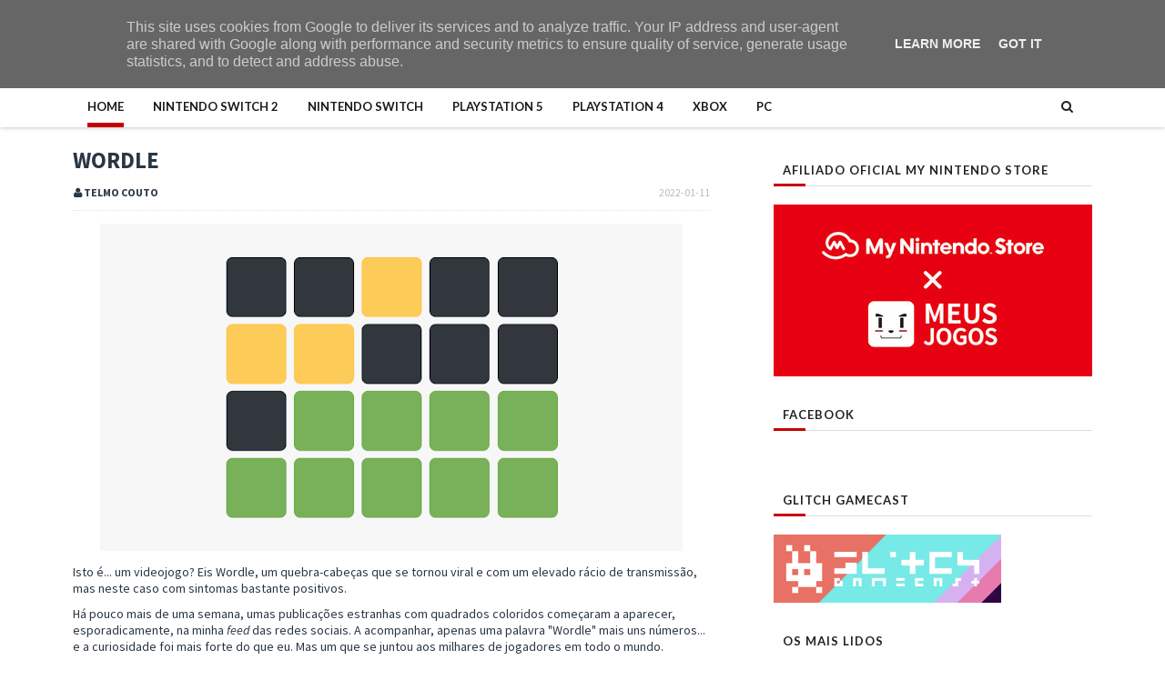

--- FILE ---
content_type: text/javascript; charset=UTF-8
request_url: https://www.meusjogos.pt/feeds/posts/default/-/PC?alt=json-in-script&max-results=3&callback=jQuery111005129793234839768_1769149502135&_=1769149502136
body_size: 3483
content:
// API callback
jQuery111005129793234839768_1769149502135({"version":"1.0","encoding":"UTF-8","feed":{"xmlns":"http://www.w3.org/2005/Atom","xmlns$openSearch":"http://a9.com/-/spec/opensearchrss/1.0/","xmlns$blogger":"http://schemas.google.com/blogger/2008","xmlns$georss":"http://www.georss.org/georss","xmlns$gd":"http://schemas.google.com/g/2005","xmlns$thr":"http://purl.org/syndication/thread/1.0","id":{"$t":"tag:blogger.com,1999:blog-8102944490286294720"},"updated":{"$t":"2026-01-23T00:19:00.170+00:00"},"category":[{"term":"Analise"},{"term":"#TC"},{"term":"Noticias"},{"term":"Switch"},{"term":"#NM"},{"term":"PC"},{"term":"PS4"},{"term":"Xbox"},{"term":"3DS"},{"term":"#PS"},{"term":"Destaque"},{"term":"Indie"},{"term":"PS5"},{"term":"Wii U"},{"term":"#PA"},{"term":"RPG"},{"term":"Pokemon"},{"term":"Antevisao"},{"term":"#MadeInPT"},{"term":"Hardware"},{"term":"Eventos"},{"term":"eShop"},{"term":"Nintendo"},{"term":"#IS"},{"term":"#GM"},{"term":"Boardgames"},{"term":"Retro"},{"term":"#DC"},{"term":"Nintendo Direct"},{"term":"#AP"},{"term":"Passatempos"},{"term":"Editorial"},{"term":"#BS"},{"term":"Mario"},{"term":"PlayStation"},{"term":"DS"},{"term":"Zelda"},{"term":"SSB"},{"term":"Mobile"},{"term":"Switch2"},{"term":"E3"},{"term":"LEGO"},{"term":"#HA"},{"term":"Fire Emblem"},{"term":"Musica"},{"term":"VC"},{"term":"Lifestyle"},{"term":"Mario Kart"},{"term":"Corridas"},{"term":"StreetPass"},{"term":"DLC"},{"term":"Jogos do Ano"},{"term":"Splatoon"},{"term":"#BF"},{"term":"Amiibo"},{"term":"Final Fantasy"},{"term":"DSi"},{"term":"#AS"},{"term":"Minijogos"},{"term":"Animal Crossing"},{"term":"Miiverse"},{"term":"Luigi"},{"term":"N3DS"},{"term":"Merchandising"},{"term":"Stadia"},{"term":"#DA"},{"term":"Opinião"},{"term":"VR"},{"term":"#JS"},{"term":"GB"},{"term":"#JM"},{"term":"Educativo"},{"term":"Gamescom"},{"term":"NES"},{"term":"SNES"},{"term":"Blizzard"},{"term":"GBA"},{"term":"Importação"},{"term":"Esports"},{"term":"Vita"},{"term":"Wii"},{"term":"PS3"},{"term":"Promoções"},{"term":"Netflix"},{"term":"Agon"},{"term":"Atlus"},{"term":"N64"},{"term":"NM"},{"term":"Reportagem"},{"term":"Shin Megami Tensei"},{"term":"Sims"},{"term":"GameCube"},{"term":"GameGear"},{"term":"NIS"},{"term":"RTP"},{"term":"Sims 4"}],"title":{"type":"text","$t":"Meus Jogos"},"subtitle":{"type":"html","$t":"Página Portuguesa dedicada aos videojogos"},"link":[{"rel":"http://schemas.google.com/g/2005#feed","type":"application/atom+xml","href":"https:\/\/www.meusjogos.pt\/feeds\/posts\/default"},{"rel":"self","type":"application/atom+xml","href":"https:\/\/www.blogger.com\/feeds\/8102944490286294720\/posts\/default\/-\/PC?alt=json-in-script\u0026max-results=3"},{"rel":"alternate","type":"text/html","href":"https:\/\/www.meusjogos.pt\/search\/label\/PC"},{"rel":"hub","href":"http://pubsubhubbub.appspot.com/"},{"rel":"next","type":"application/atom+xml","href":"https:\/\/www.blogger.com\/feeds\/8102944490286294720\/posts\/default\/-\/PC\/-\/PC?alt=json-in-script\u0026start-index=4\u0026max-results=3"}],"author":[{"name":{"$t":"Telmo Couto"},"uri":{"$t":"http:\/\/www.blogger.com\/profile\/14494847985824976769"},"email":{"$t":"noreply@blogger.com"},"gd$image":{"rel":"http://schemas.google.com/g/2005#thumbnail","width":"32","height":"32","src":"\/\/blogger.googleusercontent.com\/img\/b\/R29vZ2xl\/AVvXsEhmQi5IBEpkUCXLcQleCroh3DnyIn9sKiXPWxcP3rRdpGU69q_HxQrsofZGqqc0WmEua8JuGLpEmrUH5V2Vwy0I3Pd8EEFuaDTropHFCFfx-pjqLlX8TM9dJ40u8U8m_PU\/s220\/HNI_0001.jpg"}}],"generator":{"version":"7.00","uri":"http://www.blogger.com","$t":"Blogger"},"openSearch$totalResults":{"$t":"794"},"openSearch$startIndex":{"$t":"1"},"openSearch$itemsPerPage":{"$t":"3"},"entry":[{"id":{"$t":"tag:blogger.com,1999:blog-8102944490286294720.post-7959522584588932258"},"published":{"$t":"2026-01-21T15:00:00.001+00:00"},"updated":{"$t":"2026-01-21T15:00:00.115+00:00"},"category":[{"scheme":"http://www.blogger.com/atom/ns#","term":"#BS"},{"scheme":"http://www.blogger.com/atom/ns#","term":"Antevisao"},{"scheme":"http://www.blogger.com/atom/ns#","term":"PC"}],"title":{"type":"text","$t":"Sub-Species"},"content":{"type":"html","$t":"\u003Cdiv style=\"text-align: center;\"\u003E\u003Ca href=\"https:\/\/blogger.googleusercontent.com\/img\/b\/R29vZ2xl\/AVvXsEgHp-d9c5ugIF0qhA5pYgeTuE7m8xOBGPktOz_T02bpR0RnxSXMQFXozqoQ7fBTQC7VZXCBManCqxuCKvb0ydwAUSB6pW5cuKCo5giT-aGFoqs79yUXierV4PRnnqo8sYVI43yNr3ljhDkfQUBLUuZdPOeOh7WMVWndRxJGTJYfkGFZE0BzKTE-naCLyqE\/s1920\/main_image.jpg\"\u003E\u003Cimg border=\"0\" height=\"360\" src=\"https:\/\/blogger.googleusercontent.com\/img\/b\/R29vZ2xl\/AVvXsEgHp-d9c5ugIF0qhA5pYgeTuE7m8xOBGPktOz_T02bpR0RnxSXMQFXozqoQ7fBTQC7VZXCBManCqxuCKvb0ydwAUSB6pW5cuKCo5giT-aGFoqs79yUXierV4PRnnqo8sYVI43yNr3ljhDkfQUBLUuZdPOeOh7WMVWndRxJGTJYfkGFZE0BzKTE-naCLyqE\/w640-h360\/main_image.jpg\" width=\"640\"\u003E\u003C\/a\u003E\u003C\/div\u003E\u003Cbr\u003EUm arcade shooter passado num oceano infinito, será que nada ou vai ao fundo? Eis uma antevisão, de um jogo, ainda em versão de demonstração!\u003Cdiv\u003E\u003Cp\u003E\u003C\/p\u003E\u003C\/div\u003E\u003Ca href=\"https:\/\/www.meusjogos.pt\/2026\/01\/sub-species.html#more\"\u003E\u003C\/a\u003E"},"link":[{"rel":"edit","type":"application/atom+xml","href":"https:\/\/www.blogger.com\/feeds\/8102944490286294720\/posts\/default\/7959522584588932258"},{"rel":"self","type":"application/atom+xml","href":"https:\/\/www.blogger.com\/feeds\/8102944490286294720\/posts\/default\/7959522584588932258"},{"rel":"alternate","type":"text/html","href":"https:\/\/www.meusjogos.pt\/2026\/01\/sub-species.html","title":"Sub-Species"}],"author":[{"name":{"$t":"Bruno Santos"},"uri":{"$t":"http:\/\/www.blogger.com\/profile\/16595685421571225193"},"email":{"$t":"noreply@blogger.com"},"gd$image":{"rel":"http://schemas.google.com/g/2005#thumbnail","width":"16","height":"16","src":"https:\/\/img1.blogblog.com\/img\/b16-rounded.gif"}}],"media$thumbnail":{"xmlns$media":"http://search.yahoo.com/mrss/","url":"https:\/\/blogger.googleusercontent.com\/img\/b\/R29vZ2xl\/AVvXsEgHp-d9c5ugIF0qhA5pYgeTuE7m8xOBGPktOz_T02bpR0RnxSXMQFXozqoQ7fBTQC7VZXCBManCqxuCKvb0ydwAUSB6pW5cuKCo5giT-aGFoqs79yUXierV4PRnnqo8sYVI43yNr3ljhDkfQUBLUuZdPOeOh7WMVWndRxJGTJYfkGFZE0BzKTE-naCLyqE\/s72-w640-h360-c\/main_image.jpg","height":"72","width":"72"}},{"id":{"$t":"tag:blogger.com,1999:blog-8102944490286294720.post-7169970215086528774"},"published":{"$t":"2026-01-19T14:30:00.010+00:00"},"updated":{"$t":"2026-01-19T16:52:38.625+00:00"},"category":[{"scheme":"http://www.blogger.com/atom/ns#","term":"#GM"},{"scheme":"http://www.blogger.com/atom/ns#","term":"Analise"},{"scheme":"http://www.blogger.com/atom/ns#","term":"Indie"},{"scheme":"http://www.blogger.com/atom/ns#","term":"PC"}],"title":{"type":"text","$t":"Horses"},"content":{"type":"html","$t":"\u003Cdiv class=\"separator\" style=\"clear: both; text-align: center;\"\u003E\u003Ca href=\"https:\/\/blogger.googleusercontent.com\/img\/b\/R29vZ2xl\/AVvXsEj2m_oqBtv_YRe4L75kzVrztPsSPFz5J42vjV8dqKrDaqm0I9BcCiWr-gdwKV5oRDUF31aGy2qaopEMquzl9z-S5Ps7Gd4CnYwCsByXNJCytIwV0TWOnft5JdYo3-fJ4VTEaLTP-naSeXFtsVL5HzMb3S9SHpIinrHL3BdPTrkUVYgHo1xQxWq0r6Q-LzoL\/s1200\/1800.png\" style=\"margin-left: 1em; margin-right: 1em;\"\u003E\u003Cimg border=\"0\" data-original-height=\"720\" data-original-width=\"1200\" height=\"384\" src=\"https:\/\/blogger.googleusercontent.com\/img\/b\/R29vZ2xl\/AVvXsEj2m_oqBtv_YRe4L75kzVrztPsSPFz5J42vjV8dqKrDaqm0I9BcCiWr-gdwKV5oRDUF31aGy2qaopEMquzl9z-S5Ps7Gd4CnYwCsByXNJCytIwV0TWOnft5JdYo3-fJ4VTEaLTP-naSeXFtsVL5HzMb3S9SHpIinrHL3BdPTrkUVYgHo1xQxWq0r6Q-LzoL\/w640-h384\/1800.png\" width=\"640\"\u003E\u003C\/a\u003E\u003C\/div\u003E\u003Cp\u003EDesenvolvido pelo estúdio italiano Santa Ragione, HORSES não chegou ao mercado de forma tranquila. O seu percurso até ao lançamento foi marcado por muitas controvérsias. Durante o processo de submissão na Steam este jogo foi rejeitado de forma permanente sem explicação clara por parte da plataforma e a este revés somou-se uma nova rejeição, a da Epic Games Store que retirou o título da sua loja 24 horas antes do lançamento oficial, citando preocupações com conteúdo que continha.\u003C\/p\u003E\u003Cspan\u003E\u003C\/span\u003E\u003Ca href=\"https:\/\/www.meusjogos.pt\/2026\/01\/horses.html#more\"\u003E\u003C\/a\u003E"},"link":[{"rel":"edit","type":"application/atom+xml","href":"https:\/\/www.blogger.com\/feeds\/8102944490286294720\/posts\/default\/7169970215086528774"},{"rel":"self","type":"application/atom+xml","href":"https:\/\/www.blogger.com\/feeds\/8102944490286294720\/posts\/default\/7169970215086528774"},{"rel":"alternate","type":"text/html","href":"https:\/\/www.meusjogos.pt\/2026\/01\/horses.html","title":"Horses"}],"author":[{"name":{"$t":"Gonçalo Martins"},"uri":{"$t":"http:\/\/www.blogger.com\/profile\/18139608555611699046"},"email":{"$t":"noreply@blogger.com"},"gd$image":{"rel":"http://schemas.google.com/g/2005#thumbnail","width":"32","height":"32","src":"\/\/blogger.googleusercontent.com\/img\/b\/R29vZ2xl\/AVvXsEjG8E7vhKORQcFfuf-F1D-G8VqJVCZFwTanZC5QYLWSynNBz-s9BxZ_65OgBN7_vYhqn_c0vWAjZbXCOek4HNJEL3rE32El9ftyIoeQgWOnzl_Q6D_OVu2B8KycGlxbzQ\/s113\/fotoprofile_goncalo.jpg"}}],"media$thumbnail":{"xmlns$media":"http://search.yahoo.com/mrss/","url":"https:\/\/blogger.googleusercontent.com\/img\/b\/R29vZ2xl\/AVvXsEj2m_oqBtv_YRe4L75kzVrztPsSPFz5J42vjV8dqKrDaqm0I9BcCiWr-gdwKV5oRDUF31aGy2qaopEMquzl9z-S5Ps7Gd4CnYwCsByXNJCytIwV0TWOnft5JdYo3-fJ4VTEaLTP-naSeXFtsVL5HzMb3S9SHpIinrHL3BdPTrkUVYgHo1xQxWq0r6Q-LzoL\/s72-w640-h384-c\/1800.png","height":"72","width":"72"}},{"id":{"$t":"tag:blogger.com,1999:blog-8102944490286294720.post-3006704612074237577"},"published":{"$t":"2026-01-08T14:00:00.000+00:00"},"updated":{"$t":"2026-01-08T14:00:00.117+00:00"},"category":[{"scheme":"http://www.blogger.com/atom/ns#","term":"#NM"},{"scheme":"http://www.blogger.com/atom/ns#","term":"Analise"},{"scheme":"http://www.blogger.com/atom/ns#","term":"PC"}],"title":{"type":"text","$t":"Tingus Goose"},"content":{"type":"html","$t":"\u003Cdiv class=\"separator\" style=\"clear: both; text-align: center;\"\u003E\u003Ca href=\"https:\/\/blogger.googleusercontent.com\/img\/b\/R29vZ2xl\/AVvXsEjWs7orDYAleuiV44PuLhc5Rtt1ziRhIwZG_1Tx_ItbjzLZejKVDEZgRnG7rFRqzcNU5WS54JzkasfULRhIhr85K_Kh4Q8E7IJoLVtEcg56XlkmkcKJeqbxejPwH7gAHaZm-2HTVZ6YhwcY-s0v0TQc1kWk0YhPgK3ChMACf1HeQYaKMKM3pNjNVDky\/s1232\/tingus%20goose%20art.png\" style=\"margin-left: 1em; margin-right: 1em;\"\u003E\u003Cimg border=\"0\" data-original-height=\"706\" data-original-width=\"1232\" height=\"366\" src=\"https:\/\/blogger.googleusercontent.com\/img\/b\/R29vZ2xl\/AVvXsEjWs7orDYAleuiV44PuLhc5Rtt1ziRhIwZG_1Tx_ItbjzLZejKVDEZgRnG7rFRqzcNU5WS54JzkasfULRhIhr85K_Kh4Q8E7IJoLVtEcg56XlkmkcKJeqbxejPwH7gAHaZm-2HTVZ6YhwcY-s0v0TQc1kWk0YhPgK3ChMACf1HeQYaKMKM3pNjNVDky\/w640-h366\/tingus%20goose%20art.png\" width=\"640\"\u003E\u003C\/a\u003E\u003C\/div\u003E\u003Cdiv style=\"text-align: center;\"\u003E\u003Cbr\u003E\u003C\/div\u003E Há jogos que são, bem… uma experiência! Quando há meses deparava-me com o \u003Ci\u003Etrailer\u003C\/i\u003E de \u003Cb\u003ETingus Goose\u003C\/b\u003E só pensei em duas coisas: \u0026quot;o que raio é isto\u0026quot; e \u0026quot;preciso deste jogo para já\u0026quot;, ficando até a pensar se este seria um jogo ou uma peça interativa de ilustração. O que importa é que este curioso, e principalmente bizarro título está aí para todos aqueles que querem algo bem diferente.\u003Cspan\u003E\u003C\/span\u003E\u003Ca href=\"https:\/\/www.meusjogos.pt\/2026\/01\/tingus-goose.html#more\"\u003E\u003C\/a\u003E"},"link":[{"rel":"edit","type":"application/atom+xml","href":"https:\/\/www.blogger.com\/feeds\/8102944490286294720\/posts\/default\/3006704612074237577"},{"rel":"self","type":"application/atom+xml","href":"https:\/\/www.blogger.com\/feeds\/8102944490286294720\/posts\/default\/3006704612074237577"},{"rel":"alternate","type":"text/html","href":"https:\/\/www.meusjogos.pt\/2026\/01\/tingus-goose.html","title":"Tingus Goose"}],"author":[{"name":{"$t":"Nuno Mendes"},"uri":{"$t":"http:\/\/www.blogger.com\/profile\/08016786760085597993"},"email":{"$t":"noreply@blogger.com"},"gd$image":{"rel":"http://schemas.google.com/g/2005#thumbnail","width":"32","height":"32","src":"\/\/blogger.googleusercontent.com\/img\/b\/R29vZ2xl\/AVvXsEg3Fc4uZXLgzGqpykbchOUCEtTzZpR1P5Psuccb4rnrJJQXjs-qQhuaLlS8LjX3zWZmTi455cM4iUkZ3VFCDi4aLmdlVjXmAnUSTcaX283m9iw3U6d9E_e1t0dXr0Nkog\/s220\/1516798642562.jpg"}}],"media$thumbnail":{"xmlns$media":"http://search.yahoo.com/mrss/","url":"https:\/\/blogger.googleusercontent.com\/img\/b\/R29vZ2xl\/AVvXsEjWs7orDYAleuiV44PuLhc5Rtt1ziRhIwZG_1Tx_ItbjzLZejKVDEZgRnG7rFRqzcNU5WS54JzkasfULRhIhr85K_Kh4Q8E7IJoLVtEcg56XlkmkcKJeqbxejPwH7gAHaZm-2HTVZ6YhwcY-s0v0TQc1kWk0YhPgK3ChMACf1HeQYaKMKM3pNjNVDky\/s72-w640-h366-c\/tingus%20goose%20art.png","height":"72","width":"72"}}]}});